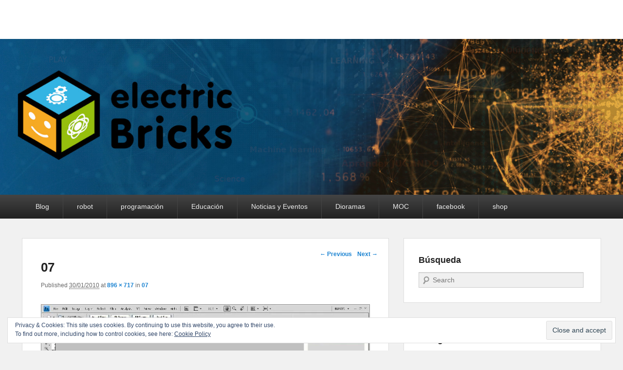

--- FILE ---
content_type: text/html; charset=UTF-8
request_url: http://blog.electricbricks.com/07/
body_size: 7513
content:
<!DOCTYPE html>
<!--[if IE 6]>
<html id="ie6" lang="en-US" prefix="og: http://ogp.me/ns#">
<![endif]-->
<!--[if IE 7]>
<html id="ie7" lang="en-US" prefix="og: http://ogp.me/ns#">
<![endif]-->
<!--[if IE 8]>
<html id="ie8" lang="en-US" prefix="og: http://ogp.me/ns#">
<![endif]-->
<!--[if !(IE 6) | !(IE 7) | !(IE 8)  ]><!-->
<html lang="en-US" prefix="og: http://ogp.me/ns#">
<!--<![endif]-->
<head>
<meta charset="UTF-8" />
<title>07 -</title>
<link rel="profile" href="http://gmpg.org/xfn/11" />
<link rel="pingback" href="http://blog.electricbricks.com/xmlrpc.php" />
<meta name="viewport" content="width=device-width, initial-scale=1.0">
<!-- This site is optimized with the Yoast SEO plugin v9.4 - https://yoast.com/wordpress/plugins/seo/ -->
<link rel="canonical" href="http://blog.electricbricks.com/07/" />
<meta property="og:locale" content="en_US" />
<meta property="og:type" content="article" />
<meta property="og:title" content="07 -" />
<meta property="og:description" content="Related" />
<meta property="og:url" content="http://blog.electricbricks.com/07/" />
<meta property="article:publisher" content="https://www.facebook.com/pages/electricbricks/103054762952" />
<meta property="og:image" content="https://i0.wp.com/blog.electricbricks.com/wp-content/uploads/2010/01/07.jpg?fit=896%2C717" />
<meta property="og:image:secure_url" content="https://i0.wp.com/blog.electricbricks.com/wp-content/uploads/2010/01/07.jpg?fit=896%2C717" />
<meta property="og:image:width" content="896" />
<meta property="og:image:height" content="717" />
<meta name="twitter:card" content="summary" />
<meta name="twitter:description" content="Related" />
<meta name="twitter:title" content="07 -" />
<meta name="twitter:site" content="@electric_bricks" />
<meta name="twitter:image" content="http://blog.electricbricks.com/wp-content/uploads/2010/01/07.jpg" />
<meta name="twitter:creator" content="@electric_bricks" />
<script type='application/ld+json'>{"@context":"https:\/\/schema.org","@type":"Organization","url":"http:\/\/blog.electricbricks.com\/","sameAs":["https:\/\/www.facebook.com\/pages\/electricbricks\/103054762952","https:\/\/www.instagram.com\/electric_bricks\/","https:\/\/www.linkedin.com\/in\/lego-education-electricbricks\/","http:\/\/www.youtube.com\/profile?user=electricbricks","https:\/\/twitter.com\/electric_bricks"],"@id":"http:\/\/blog.electricbricks.com\/#organization","name":"electricbricks","logo":"http:\/\/blog.electricbricks.com\/wp-content\/uploads\/2018\/09\/logoWEB200x100px.png"}</script>
<!-- / Yoast SEO plugin. -->

<link rel='dns-prefetch' href='//s0.wp.com' />
<link rel='dns-prefetch' href='//secure.gravatar.com' />
<link rel='dns-prefetch' href='//s.w.org' />
<link rel="alternate" type="application/rss+xml" title=" &raquo; Feed" href="http://blog.electricbricks.com/feed/" />
<link rel="alternate" type="application/rss+xml" title=" &raquo; Comments Feed" href="http://blog.electricbricks.com/comments/feed/" />
<link rel="alternate" type="application/rss+xml" title=" &raquo; 07 Comments Feed" href="http://blog.electricbricks.com/feed/?attachment_id=4039" />
		<script type="text/javascript">
			window._wpemojiSettings = {"baseUrl":"https:\/\/s.w.org\/images\/core\/emoji\/11\/72x72\/","ext":".png","svgUrl":"https:\/\/s.w.org\/images\/core\/emoji\/11\/svg\/","svgExt":".svg","source":{"concatemoji":"http:\/\/blog.electricbricks.com\/wp-includes\/js\/wp-emoji-release.min.js?ver=5.0.22"}};
			!function(e,a,t){var n,r,o,i=a.createElement("canvas"),p=i.getContext&&i.getContext("2d");function s(e,t){var a=String.fromCharCode;p.clearRect(0,0,i.width,i.height),p.fillText(a.apply(this,e),0,0);e=i.toDataURL();return p.clearRect(0,0,i.width,i.height),p.fillText(a.apply(this,t),0,0),e===i.toDataURL()}function c(e){var t=a.createElement("script");t.src=e,t.defer=t.type="text/javascript",a.getElementsByTagName("head")[0].appendChild(t)}for(o=Array("flag","emoji"),t.supports={everything:!0,everythingExceptFlag:!0},r=0;r<o.length;r++)t.supports[o[r]]=function(e){if(!p||!p.fillText)return!1;switch(p.textBaseline="top",p.font="600 32px Arial",e){case"flag":return s([55356,56826,55356,56819],[55356,56826,8203,55356,56819])?!1:!s([55356,57332,56128,56423,56128,56418,56128,56421,56128,56430,56128,56423,56128,56447],[55356,57332,8203,56128,56423,8203,56128,56418,8203,56128,56421,8203,56128,56430,8203,56128,56423,8203,56128,56447]);case"emoji":return!s([55358,56760,9792,65039],[55358,56760,8203,9792,65039])}return!1}(o[r]),t.supports.everything=t.supports.everything&&t.supports[o[r]],"flag"!==o[r]&&(t.supports.everythingExceptFlag=t.supports.everythingExceptFlag&&t.supports[o[r]]);t.supports.everythingExceptFlag=t.supports.everythingExceptFlag&&!t.supports.flag,t.DOMReady=!1,t.readyCallback=function(){t.DOMReady=!0},t.supports.everything||(n=function(){t.readyCallback()},a.addEventListener?(a.addEventListener("DOMContentLoaded",n,!1),e.addEventListener("load",n,!1)):(e.attachEvent("onload",n),a.attachEvent("onreadystatechange",function(){"complete"===a.readyState&&t.readyCallback()})),(n=t.source||{}).concatemoji?c(n.concatemoji):n.wpemoji&&n.twemoji&&(c(n.twemoji),c(n.wpemoji)))}(window,document,window._wpemojiSettings);
		</script>
		<style type="text/css">
img.wp-smiley,
img.emoji {
	display: inline !important;
	border: none !important;
	box-shadow: none !important;
	height: 1em !important;
	width: 1em !important;
	margin: 0 .07em !important;
	vertical-align: -0.1em !important;
	background: none !important;
	padding: 0 !important;
}
</style>
<link rel='stylesheet' id='wp-block-library-css'  href='https://c0.wp.com/c/5.0.22/wp-includes/css/dist/block-library/style.min.css' type='text/css' media='all' />
<link rel='stylesheet' id='jetpack-email-subscribe-css'  href='https://c0.wp.com/p/jetpack/6.9.4/modules/shortcodes/css/jetpack-email-subscribe.css' type='text/css' media='all' />
<link rel='stylesheet' id='cptch_stylesheet-css'  href='http://blog.electricbricks.com/wp-content/plugins/captcha/css/front_end_style.css?ver=4.4.5' type='text/css' media='all' />
<link rel='stylesheet' id='dashicons-css'  href='https://c0.wp.com/c/5.0.22/wp-includes/css/dashicons.min.css' type='text/css' media='all' />
<link rel='stylesheet' id='cptch_desktop_style-css'  href='http://blog.electricbricks.com/wp-content/plugins/captcha/css/desktop_style.css?ver=4.4.5' type='text/css' media='all' />
<link rel='stylesheet' id='catchevolution_style-css'  href='http://blog.electricbricks.com/wp-content/themes/catch-evolution/style.css?ver=5.0.22' type='text/css' media='all' />
<link rel='stylesheet' id='catchevolution-responsive-css'  href='http://blog.electricbricks.com/wp-content/themes/catch-evolution/css/responsive.css?ver=5.0.22' type='text/css' media='all' />
<link rel='stylesheet' id='social-logos-css'  href='https://c0.wp.com/p/jetpack/6.9.4/_inc/social-logos/social-logos.min.css' type='text/css' media='all' />
<link rel='stylesheet' id='jetpack_css-css'  href='https://c0.wp.com/p/jetpack/6.9.4/css/jetpack.css' type='text/css' media='all' />
<script type='text/javascript' src='https://c0.wp.com/c/5.0.22/wp-includes/js/jquery/jquery.js'></script>
<script type='text/javascript' src='https://c0.wp.com/c/5.0.22/wp-includes/js/jquery/jquery-migrate.min.js'></script>
<script type='text/javascript'>
/* <![CDATA[ */
var related_posts_js_options = {"post_heading":"h4"};
/* ]]> */
</script>
<script type='text/javascript' src='https://c0.wp.com/p/jetpack/6.9.4/_inc/build/related-posts/related-posts.min.js'></script>
<link rel='https://api.w.org/' href='http://blog.electricbricks.com/wp-json/' />
<link rel="EditURI" type="application/rsd+xml" title="RSD" href="http://blog.electricbricks.com/xmlrpc.php?rsd" />
<link rel="wlwmanifest" type="application/wlwmanifest+xml" href="http://blog.electricbricks.com/wp-includes/wlwmanifest.xml" /> 
<meta name="generator" content="WordPress 5.0.22" />
<link rel='shortlink' href='https://wp.me/aaAJP1-139' />
<link rel="alternate" type="application/json+oembed" href="http://blog.electricbricks.com/wp-json/oembed/1.0/embed?url=http%3A%2F%2Fblog.electricbricks.com%2F07%2F" />
<link rel="alternate" type="text/xml+oembed" href="http://blog.electricbricks.com/wp-json/oembed/1.0/embed?url=http%3A%2F%2Fblog.electricbricks.com%2F07%2F&#038;format=xml" />
<link type="text/css" rel="stylesheet" href="http://blog.electricbricks.com/wp-content/plugins/category-specific-rss-feed-menu/wp_cat_rss_style.css" />

<link rel='dns-prefetch' href='//v0.wordpress.com'/>
<link rel='dns-prefetch' href='//i0.wp.com'/>
<link rel='dns-prefetch' href='//i1.wp.com'/>
<link rel='dns-prefetch' href='//i2.wp.com'/>
<link rel='dns-prefetch' href='//c0.wp.com'/>
<style type='text/css'>img#wpstats{display:none}</style><!-- refreshing cache --><!-- refreshing cache -->	<style type="text/css">
			#site-details {
			position: absolute !important;
			clip: rect(1px 1px 1px 1px); /* IE6, IE7 */
			clip: rect(1px, 1px, 1px, 1px);
		}
		</style>
				<style type="text/css">
				html:not( .jetpack-lazy-images-js-enabled ) .jetpack-lazy-image {
					display: none;
				}
			</style>
			<script>
				document.documentElement.classList.add(
					'jetpack-lazy-images-js-enabled'
				);
			</script>
		</head>

<body class="attachment attachment-template-default single single-attachment postid-4039 attachmentid-4039 attachment-jpeg right-sidebar">


<div id="page" class="hfeed site">

	        
	<header id="branding" role="banner">
    	        
    	<div id="header-content" class="clearfix">
        
        	<div class="wrapper">
				<div id="logo-wrap" class="clearfix"> 
			<div id="site-details" class="normal">
							<h1 id="site-title"><a href="http://blog.electricbricks.com/" title="" rel="home"></a></h1>
			  
							<h2 id="site-description"></h2>
					</div>   
		</div><!-- #logo-wrap -->
            </div><!-- .wrapper -->
            
      	</div><!-- #header-content -->
        
    			<div id="header-image">
			<img src="http://blog.electricbricks.com/wp-content/uploads/2020/03/electricBricks_blog3.jpg" width="1600" height="400" alt="" />
		</div>
	           
        
	</header><!-- #branding -->
    
        	
    <div id="header-menu">
        <nav id="access" role="navigation">
            <h3 class="assistive-text">Primary menu</h3>
                        <div class="skip-link"><a class="assistive-text" href="#content" title="Skip to primary content">Skip to primary content</a></div>
            <div class="skip-link"><a class="assistive-text" href="#secondary" title="Skip to secondary content">Skip to secondary content</a></div>
                    
            <div class="menu-header-container wrapper"><ul class="menu"><li id="menu-item-18400" class="menu-item menu-item-type-custom menu-item-object-custom menu-item-home menu-item-18400"><a href="http://blog.electricbricks.com">Blog</a></li>
<li id="menu-item-17400" class="menu-item menu-item-type-taxonomy menu-item-object-category menu-item-has-children menu-item-17400"><a href="http://blog.electricbricks.com/category/robot/">robot</a>
<ul class="sub-menu">
	<li id="menu-item-17454" class="menu-item menu-item-type-taxonomy menu-item-object-category menu-item-17454"><a href="http://blog.electricbricks.com/category/ev3/">EV3</a></li>
	<li id="menu-item-17399" class="menu-item menu-item-type-taxonomy menu-item-object-category menu-item-17399"><a href="http://blog.electricbricks.com/category/nxt/">NXT</a></li>
	<li id="menu-item-17467" class="menu-item menu-item-type-taxonomy menu-item-object-category menu-item-17467"><a href="http://blog.electricbricks.com/category/tetrix/">Tetrix</a></li>
</ul>
</li>
<li id="menu-item-17401" class="menu-item menu-item-type-taxonomy menu-item-object-category menu-item-has-children menu-item-17401"><a href="http://blog.electricbricks.com/category/programacion/">programación</a>
<ul class="sub-menu">
	<li id="menu-item-17402" class="menu-item menu-item-type-taxonomy menu-item-object-category menu-item-17402"><a href="http://blog.electricbricks.com/category/nxt-g/">NXT-G</a></li>
	<li id="menu-item-17465" class="menu-item menu-item-type-taxonomy menu-item-object-category menu-item-17465"><a href="http://blog.electricbricks.com/category/scratch/">Scratch</a></li>
	<li id="menu-item-17403" class="menu-item menu-item-type-taxonomy menu-item-object-category menu-item-17403"><a href="http://blog.electricbricks.com/category/lejos/">LeJOS</a></li>
	<li id="menu-item-17457" class="menu-item menu-item-type-taxonomy menu-item-object-category menu-item-17457"><a href="http://blog.electricbricks.com/category/nxc/">NXC</a></li>
	<li id="menu-item-17462" class="menu-item menu-item-type-taxonomy menu-item-object-category menu-item-17462"><a href="http://blog.electricbricks.com/category/pblua/">pbLua</a></li>
	<li id="menu-item-17464" class="menu-item menu-item-type-taxonomy menu-item-object-category menu-item-17464"><a href="http://blog.electricbricks.com/category/robotc/">RobotC</a></li>
	<li id="menu-item-17455" class="menu-item menu-item-type-taxonomy menu-item-object-category menu-item-17455"><a href="http://blog.electricbricks.com/category/labview/">LabVIEW</a></li>
</ul>
</li>
<li id="menu-item-17453" class="menu-item menu-item-type-taxonomy menu-item-object-category menu-item-has-children menu-item-17453"><a href="http://blog.electricbricks.com/category/otros/education/">Educación</a>
<ul class="sub-menu">
	<li id="menu-item-17458" class="menu-item menu-item-type-taxonomy menu-item-object-category menu-item-17458"><a href="http://blog.electricbricks.com/category/otros/arquitectura/">arquitectura</a></li>
	<li id="menu-item-17460" class="menu-item menu-item-type-taxonomy menu-item-object-category menu-item-17460"><a href="http://blog.electricbricks.com/category/otros/fotografia/">Fotografía</a></li>
	<li id="menu-item-17463" class="menu-item menu-item-type-taxonomy menu-item-object-category menu-item-17463"><a href="http://blog.electricbricks.com/category/pre-escolar/">Pre-escolar</a></li>
	<li id="menu-item-17466" class="menu-item menu-item-type-taxonomy menu-item-object-category menu-item-17466"><a href="http://blog.electricbricks.com/category/tecnica/">Técnica</a></li>
</ul>
</li>
<li id="menu-item-17456" class="menu-item menu-item-type-taxonomy menu-item-object-category menu-item-17456"><a href="http://blog.electricbricks.com/category/noticias/">Noticias y Eventos</a></li>
<li id="menu-item-17459" class="menu-item menu-item-type-taxonomy menu-item-object-category menu-item-17459"><a href="http://blog.electricbricks.com/category/otros/dioramas/">Dioramas</a></li>
<li id="menu-item-17461" class="menu-item menu-item-type-taxonomy menu-item-object-category menu-item-17461"><a href="http://blog.electricbricks.com/category/otros/moc/">MOC</a></li>
<li id="menu-item-18405" class="menu-item menu-item-type-custom menu-item-object-custom menu-item-18405"><a href="https://www.facebook.com/pages/electricbricks/103054762952">facebook</a></li>
<li id="menu-item-18406" class="menu-item menu-item-type-custom menu-item-object-custom menu-item-18406"><a href="http://www.electricbricks.com">shop</a></li>
</ul></div> 		
                   
            </nav><!-- #access -->
            
        </div><!-- #header-menu -->    
	    
	<div id="main" class="clearfix">
    	<div class="wrapper">
        
 			 
        	
            <div class="content-sidebar-wrap">       
    
				                
                <div id="primary">
                
                                        
                    <div id="content" role="main">
                        
			
				<nav id="nav-single">
					<h3 class="assistive-text">Image navigation</h3>
					<span class="nav-previous"><a href='http://blog.electricbricks.com/06/'>&larr; Previous</a></span>
					<span class="nav-next"><a href='http://blog.electricbricks.com/08/'>Next &rarr;</a></span>
				</nav><!-- #nav-single -->

					<article id="post-4039" class="post-4039 attachment type-attachment status-inherit hentry">
						<header class="entry-header">
							<h1 class="entry-title">07</h1>

							<div class="entry-meta">
								<span class="meta-prep meta-prep-entry-date">Published </span> <span class="entry-date"><abbr class="published" title="19:18">30/01/2010</abbr></span> at <a href="http://blog.electricbricks.com/wp-content/uploads/2010/01/07.jpg" title="Link to full-size image">896 &times; 717</a> in <a href="http://blog.electricbricks.com/07/" title="Return to 07" rel="gallery">07</a>							</div><!-- .entry-meta -->

						</header><!-- .entry-header -->

						<div class="entry-content">

							<div class="entry-attachment">
								<div class="attachment">
									<a href="http://blog.electricbricks.com/08/" title="07" rel="attachment"><img width="848" height="679" src="https://i0.wp.com/blog.electricbricks.com/wp-content/uploads/2010/01/07.jpg?fit=848%2C679" class="attachment-848x1024 size-848x1024 jetpack-lazy-image" alt="" data-attachment-id="4039" data-permalink="http://blog.electricbricks.com/07/" data-orig-file="https://i0.wp.com/blog.electricbricks.com/wp-content/uploads/2010/01/07.jpg?fit=896%2C717" data-orig-size="896,717" data-comments-opened="1" data-image-meta="{&quot;aperture&quot;:&quot;0&quot;,&quot;credit&quot;:&quot;&quot;,&quot;camera&quot;:&quot;&quot;,&quot;caption&quot;:&quot;&quot;,&quot;created_timestamp&quot;:&quot;0&quot;,&quot;copyright&quot;:&quot;&quot;,&quot;focal_length&quot;:&quot;0&quot;,&quot;iso&quot;:&quot;0&quot;,&quot;shutter_speed&quot;:&quot;0&quot;,&quot;title&quot;:&quot;&quot;}" data-image-title="07" data-image-description="" data-medium-file="https://i0.wp.com/blog.electricbricks.com/wp-content/uploads/2010/01/07.jpg?fit=300%2C240" data-large-file="https://i0.wp.com/blog.electricbricks.com/wp-content/uploads/2010/01/07.jpg?fit=754%2C603" data-lazy-srcset="https://i0.wp.com/blog.electricbricks.com/wp-content/uploads/2010/01/07.jpg?w=896 896w, https://i0.wp.com/blog.electricbricks.com/wp-content/uploads/2010/01/07.jpg?resize=300%2C240 300w" data-lazy-sizes="(max-width: 848px) 100vw, 848px" data-lazy-src="https://i0.wp.com/blog.electricbricks.com/wp-content/uploads/2010/01/07.jpg?fit=848%2C679&amp;is-pending-load=1" srcset="[data-uri]" /></a>

																	</div><!-- .attachment -->

							</div><!-- .entry-attachment -->

							<div class="entry-description">
								
<div id='jp-relatedposts' class='jp-relatedposts' >
	<h3 class="jp-relatedposts-headline"><em>Related</em></h3>
</div>															</div><!-- .entry-description -->

						</div><!-- .entry-content -->
                        <footer class="entry-meta">
							                        </footer><!-- .entry-meta -->

					</article><!-- #post-4039 -->

						<div id="comments">
	
	
	
		<div id="respond" class="comment-respond">
		<h3 id="reply-title" class="comment-reply-title">Leave a Reply <small><a rel="nofollow" id="cancel-comment-reply-link" href="/07/#respond" style="display:none;">Cancel reply</a></small></h3><p class="must-log-in">You must be <a href="http://blog.electricbricks.com/wp-login.php?redirect_to=http%3A%2F%2Fblog.electricbricks.com%2F07%2F">logged in</a> to post a comment.</p>	</div><!-- #respond -->
	
</div><!-- #comments -->
				
			</div><!-- #content -->
		</div><!-- #primary -->

        
        <div id="secondary" class="widget-area" role="complementary">
			<aside id="search-4" class="widget widget_search"><h3 class="widget-title">Búsqueda</h3>	<form method="get" id="searchform" action="http://blog.electricbricks.com/">
		<label for="s" class="assistive-text">Search</label>
		<input type="text" class="field" name="s" id="s" placeholder="Search" />
		<input type="submit" class="submit" name="submit" id="searchsubmit" value="Search" />
	</form>
</aside><aside id="categories-2" class="widget widget_categories"><h3 class="widget-title">Categorías</h3><form action="http://blog.electricbricks.com" method="get"><label class="screen-reader-text" for="cat">Categorías</label><select  name='cat' id='cat' class='postform' >
	<option value='-1'>Select Category</option>
	<option class="level-0" value="998">Arduino</option>
	<option class="level-0" value="999">Arduino Education</option>
	<option class="level-0" value="27">arquitectura</option>
	<option class="level-0" value="1029">BricQ Motion</option>
	<option class="level-0" value="979">Coding Express</option>
	<option class="level-0" value="699">Curiosidades</option>
	<option class="level-0" value="28">Dioramas</option>
	<option class="level-0" value="795">DUPLO</option>
	<option class="level-0" value="960">Edison</option>
	<option class="level-0" value="29">Educación</option>
	<option class="level-0" value="2">enchanting</option>
	<option class="level-0" value="3">EV3</option>
	<option class="level-0" value="4">Eventos</option>
	<option class="level-0" value="757">fischer TiP</option>
	<option class="level-0" value="756">fischertechnik</option>
	<option class="level-0" value="5">FLL</option>
	<option class="level-0" value="30">Fotografía</option>
	<option class="level-0" value="6">LabVIEW</option>
	<option class="level-0" value="7">LEGO</option>
	<option class="level-0" value="310">LEGO Architecture</option>
	<option class="level-0" value="841">LEGO BrickHeadz</option>
	<option class="level-0" value="801">LEGO CITY</option>
	<option class="level-0" value="358">LEGO CREATOR</option>
	<option class="level-0" value="361">LEGO DISNEY PRINCESS</option>
	<option class="level-0" value="793">LEGO DUPLO</option>
	<option class="level-0" value="278">LEGO Education</option>
	<option class="level-0" value="613">LEGO Elves</option>
	<option class="level-0" value="591">LEGO Friends</option>
	<option class="level-0" value="853">LEGO Harry Potter</option>
	<option class="level-0" value="1001">LEGO Hidden Side</option>
	<option class="level-0" value="794">LEGO Juniors</option>
	<option class="level-0" value="847">LEGO Marvel Superheroes</option>
	<option class="level-0" value="751">LEGO Minecraft</option>
	<option class="level-0" value="588">LEGO NEXO KNIGHTS</option>
	<option class="level-0" value="350">LEGO Ninjago</option>
	<option class="level-0" value="463">LEGO Pirates</option>
	<option class="level-0" value="418">LEGO Scooby Doo</option>
	<option class="level-0" value="532">LEGO SERIOUS PLAY</option>
	<option class="level-0" value="411">LEGO Star Wars</option>
	<option class="level-0" value="602">LEGO The Angry Birds Movie</option>
	<option class="level-0" value="993">LEGO Toy Story</option>
	<option class="level-0" value="8">LeJOS</option>
	<option class="level-0" value="53">Libros</option>
	<option class="level-0" value="641">Meccano</option>
	<option class="level-0" value="639">Mega Bloks</option>
	<option class="level-0" value="968">Minifigura</option>
	<option class="level-0" value="31">MOC</option>
	<option class="level-0" value="45">Mosaicos</option>
	<option class="level-0" value="640">nanoblock</option>
	<option class="level-0" value="9">Noticias</option>
	<option class="level-0" value="10">NXC</option>
	<option class="level-0" value="11">NXT</option>
	<option class="level-0" value="12">NXT-G</option>
	<option class="level-0" value="13">Otros</option>
	<option class="level-0" value="14">pbLua</option>
	<option class="level-0" value="852">PLAYMOBIL</option>
	<option class="level-0" value="15">Power Functions</option>
	<option class="level-0" value="16">Pre-escolar</option>
	<option class="level-0" value="445">Primaria</option>
	<option class="level-0" value="17">programación</option>
	<option class="level-0" value="864">Psicología</option>
	<option class="level-0" value="18">Reviews</option>
	<option class="level-0" value="19">robot</option>
	<option class="level-0" value="20">RobotC</option>
	<option class="level-0" value="21">Scratch</option>
	<option class="level-0" value="446">Secundaria</option>
	<option class="level-0" value="1032">SPIKE Essential</option>
	<option class="level-0" value="991">SPIKE Prime</option>
	<option class="level-0" value="22">Super Heroes</option>
	<option class="level-0" value="23">Technic</option>
	<option class="level-0" value="24">Técnica</option>
	<option class="level-0" value="25">Tetrix</option>
	<option class="level-0" value="709">The LEGO BATMAN Movie</option>
	<option class="level-0" value="974">The LEGO Movie</option>
	<option class="level-0" value="321">Trenes</option>
	<option class="level-0" value="1">Uncategorized</option>
	<option class="level-0" value="26">WeDo</option>
</select>
</form>
<script type='text/javascript'>
/* <![CDATA[ */
(function() {
	var dropdown = document.getElementById( "cat" );
	function onCatChange() {
		if ( dropdown.options[ dropdown.selectedIndex ].value > 0 ) {
			dropdown.parentNode.submit();
		}
	}
	dropdown.onchange = onCatChange;
})();
/* ]]> */
</script>

</aside>		<aside id="recent-posts-2" class="widget widget_recent_entries">		<h3 class="widget-title">Últimos artículos</h3>		<ul>
											<li>
					<a href="http://blog.electricbricks.com/2021/09/comparando-el-spike-prime-y-el-lego-mindstorms-robot-inventor/">Comparando el SPIKE Prime y el LEGO MINDSTORMS Robot Inventor</a>
									</li>
											<li>
					<a href="http://blog.electricbricks.com/2021/09/nuevo-spike-essential-de-lego-education/">Nuevo SPIKE Essential de LEGO® Education</a>
									</li>
											<li>
					<a href="http://blog.electricbricks.com/2021/02/bricq-motion/">BricQ Motion</a>
									</li>
											<li>
					<a href="http://blog.electricbricks.com/2020/10/nueva-comunidad-online-oficial-de-lego-education/">Nueva comunidad online oficial de LEGO Education</a>
									</li>
											<li>
					<a href="http://blog.electricbricks.com/2020/10/conoce-mejor-a-spike-prime/">Conoce mejor a SPIKE Prime</a>
									</li>
					</ul>
		</aside><aside id="meta-3" class="widget widget_meta"><h3 class="widget-title">Meta</h3>			<ul>
						<li><a rel="nofollow" href="http://blog.electricbricks.com/wp-login.php">Log in</a></li>
			<li><a href="http://blog.electricbricks.com/feed/">Entries <abbr title="Really Simple Syndication">RSS</abbr></a></li>
			<li><a href="http://blog.electricbricks.com/comments/feed/">Comments <abbr title="Really Simple Syndication">RSS</abbr></a></li>
			<li><a href="https://wordpress.org/" title="Powered by WordPress, state-of-the-art semantic personal publishing platform.">WordPress.org</a></li>			</ul>
			</aside>	
 			  
               
        </div><!-- #secondary .widget-area -->
            
		</div><!-- #content-sidebar-wrap -->
        
			   
	</div><!-- .wrapper -->
</div><!-- #main -->

    

<footer id="colophon" role="contentinfo">
	
<div id="supplementary" class="one">
	<div class="wrapper">
		    
            
                <div id="third" class="widget-area" role="complementary">
            <aside id="eu_cookie_law_widget-2" class="widget widget_eu_cookie_law_widget"><div
	class="hide-on-button"
	data-hide-timeout="30"
	data-consent-expiration="180"
	id="eu-cookie-law"
>
	<form method="post">
		<input type="submit" value="Close and accept" class="accept" />
	</form>

	Privacy &amp; Cookies: This site uses cookies. By continuing to use this website, you agree to their use. <br />
To find out more, including how to control cookies, see here:
	<a href="https://automattic.com/cookies/" >
		Cookie Policy	</a>
</div>
</aside>        </div><!-- #third .widget-area -->
           	</div><!-- .wrapper -->
</div><!-- #supplementary -->    
	<div id="site-generator">	
    	<div class="wrapper">	
			<div class="copyright">Copyright &copy; 2026 <a href="http://blog.electricbricks.com/" title="" ><span></span></a>. All Rights Reserved.</div><div class="powered">Powered by: <a href="http://wordpress.org" target="_blank" title="WordPress"><span>WordPress</span></a> | Theme: <a href="http://catchthemes.com/themes/catch-evolution" target="_blank" title="Catch Evolution"><span>Catch Evolution</span></a></div> 
       	</div><!-- .wrapper -->
    </div><!-- #site-generator -->
       
</footer><!-- #colophon -->

</div><!-- #page -->


	<div style="display:none">
	</div>
<!-- refreshing cache --><script type='text/javascript' src='https://c0.wp.com/p/jetpack/6.9.4/_inc/build/photon/photon.min.js'></script>
<script type='text/javascript' src='https://s0.wp.com/wp-content/js/devicepx-jetpack.js?ver=202604'></script>
<script type='text/javascript' src='https://secure.gravatar.com/js/gprofiles.js?ver=2026Janaa'></script>
<script type='text/javascript'>
/* <![CDATA[ */
var WPGroHo = {"my_hash":""};
/* ]]> */
</script>
<script type='text/javascript' src='https://c0.wp.com/p/jetpack/6.9.4/modules/wpgroho.js'></script>
<script type='text/javascript' src='http://blog.electricbricks.com/wp-content/themes/catch-evolution/js/catchevolution-menu.min.js?ver=1.1.0'></script>
<script type='text/javascript' src='http://blog.electricbricks.com/wp-content/themes/catch-evolution/js/catchevolution-fitvids.min.js?ver=20130324'></script>
<script type='text/javascript' src='https://c0.wp.com/c/5.0.22/wp-includes/js/comment-reply.min.js'></script>
<script type='text/javascript' src='https://c0.wp.com/p/jetpack/6.9.4/_inc/build/widgets/eu-cookie-law/eu-cookie-law.min.js'></script>
<script type='text/javascript' src='https://c0.wp.com/p/jetpack/6.9.4/_inc/build/lazy-images/js/lazy-images.min.js'></script>
<script type='text/javascript' src='https://c0.wp.com/c/5.0.22/wp-includes/js/wp-embed.min.js'></script>
<script type='text/javascript' src='https://stats.wp.com/e-202604.js' async='async' defer='defer'></script>
<script type='text/javascript'>
	_stq = window._stq || [];
	_stq.push([ 'view', {v:'ext',j:'1:6.9.4',blog:'156519311',post:'4039',tz:'1',srv:'blog.electricbricks.com'} ]);
	_stq.push([ 'clickTrackerInit', '156519311', '4039' ]);
</script>

</body>
</html>